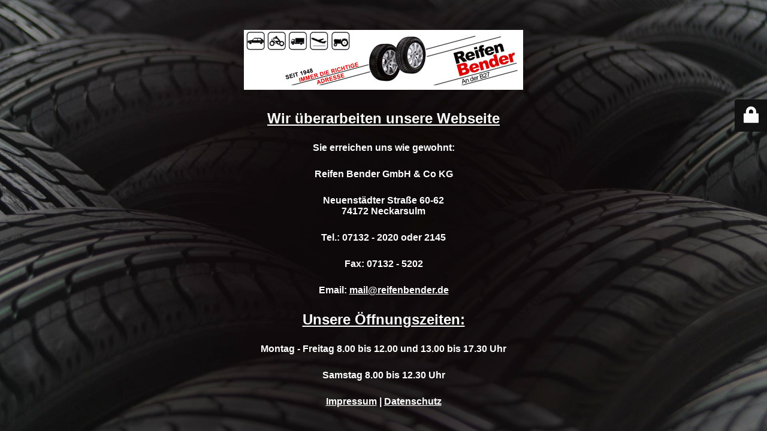

--- FILE ---
content_type: text/html; charset=UTF-8
request_url: https://reifenbender.de/category/business
body_size: 2328
content:
<!DOCTYPE html>
<html lang="de">
<head>
	<meta charset="UTF-8" />
	<title>Reifen Bender | Ihr Reifenspezialist in Neckarsulm</title>		<meta name="viewport" content="width=device-width, maximum-scale=1, initial-scale=1, minimum-scale=1">
	<meta name="description" content="Ihr Reifenspezialist in Neckarsulm"/>
	<meta http-equiv="X-UA-Compatible" content="" />
	<meta property="og:site_name" content="Reifen Bender - Ihr Reifenspezialist in Neckarsulm"/>
	<meta property="og:title" content="Reifen Bender | Ihr Reifenspezialist in Neckarsulm"/>
	<meta property="og:type" content="Maintenance"/>
	<meta property="og:url" content="https://reifenbender.de"/>
	<meta property="og:description" content="Wir überarbeiten unsere Webseite
&nbsp;
Sie erreichen uns wie gewohnt:
&nbsp;
Reifen Bender GmbH &amp; Co KG
&nbsp;
Neuenstädter Straße 60-62
74172 Neckarsulm
&nbsp;
Tel.: 07132 - 2020 oder 2145
&nbsp;

Fax: 07132 - 5202
&nbsp;
Email: mail@reifenbender.de
&nbsp;
Unsere Öffnungszeiten:
&nbsp;
Montag - Freitag 8.00 bis 12.00 und 13.00 bis 17.30 Uhr
&nbsp;
Samstag 8.00 bis 12.30 Uhr
&nbsp;
Impressum | Datenschutz"/>
				<meta property="og:image" content="https://reifenbender.de/wp-content/uploads/2018/10/Logo.jpg" />
			<meta property="og:image:url" content="https://reifenbender.de/wp-content/uploads/2018/10/Logo.jpg"/>
			<meta property="og:image:secure_url" content="https://reifenbender.de/wp-content/uploads/2018/10/Logo.jpg"/>
			<meta property="og:image:type" content="jpg"/>
			<link rel="profile" href="http://gmpg.org/xfn/11" />
	<link rel="pingback" href="https://reifenbender.de/xmlrpc.php" />
	<link rel='stylesheet' id='mtnc-style-css' href='https://reifenbender.de/wp-content/plugins/maintenance/load/css/style.css?ver=1658562669' type='text/css' media='all' />
<link rel='stylesheet' id='mtnc-fonts-css' href='https://reifenbender.de/wp-content/plugins/maintenance/load/css/fonts.css?ver=1658562669' type='text/css' media='all' />
<style type="text/css">body {background-color: #111111}.preloader {background-color: #111111}body {font-family: Arial Black, Gadget, sans-serif; }.site-title, .preloader i, .login-form, .login-form a.lost-pass, .btn-open-login-form, .site-content, .user-content-wrapper, .user-content, footer, .maintenance a{color: #ffffff;} a.close-user-content, #mailchimp-box form input[type="submit"], .login-form input#submit.button  {border-color:#ffffff} input[type="submit"]:hover{background-color:#ffffff} input:-webkit-autofill, input:-webkit-autofill:focus{-webkit-text-fill-color:#ffffff} body &gt; .login-form-container{background-color:#111111}.btn-open-login-form{background-color:#111111}input:-webkit-autofill, input:-webkit-autofill:focus{-webkit-box-shadow:0 0 0 50px #111111 inset}input[type='submit']:hover{color:#111111} #custom-subscribe #submit-subscribe:before{background-color:#111111} </style>		<!--[if IE]>
	<style type="text/css">

	</style>
	<script type="text/javascript" src="https://reifenbender.de/wp-content/plugins/maintenance/load/js/jquery.backstretch.min.js"></script>
	<![endif]-->
	<link rel="stylesheet" href=""></head>

<body class="maintenance ">

<div class="main-container">
	<div class="preloader"><i class="fi-widget" aria-hidden="true"></i></div>	<div id="wrapper">
		<div class="center logotype">
			<header>
				        <div class="logo-box" rel="home">
            <img src="https://reifenbender.de/wp-content/uploads/2018/10/Logo.jpg" srcset="https://reifenbender.de/wp-content/uploads/2018/10/Logo.jpg 2x" width="466" height="100" alt="logo">
        </div>
    			</header>
		</div>
		<div id="content" class="site-content">
			<div class="center">
                <div class="description" style="font-weight:normal;font-style:Latin"><h2 style="text-align: center"><span style="text-decoration: underline;color: #ffffff">Wir überarbeiten unsere Webseite</span></h2>
<p>&nbsp;</p>
<h4 style="text-align: center"><span style="color: #ffffff"><strong>Sie erreichen uns wie gewohnt:</strong></span></h4>
<p>&nbsp;</p>
<h4 style="text-align: center"><span style="color: #ffffff"><strong>Reifen Bender GmbH &amp; Co KG</strong></span></h4>
<p>&nbsp;</p>
<h4 style="text-align: center"><span style="color: #ffffff"><strong>Neuenstädter Straße 60-62</strong></span></h4>
<h4 style="text-align: center"><span style="color: #ffffff"><strong>74172 Neckarsulm</strong></span></h4>
<p>&nbsp;</p>
<h4 style="text-align: center"><span style="color: #ffffff"><strong>Tel.: 07132 - 2020 oder 2145</strong></span></h4>
<p>&nbsp;</p>
<h4 style="text-align: center"><span style="color: #ffffff"><strong>Fax: 07132 - 5202</strong></span></h4>
<p>&nbsp;</p>
<h4 style="text-align: center"><span style="color: #ffffff"><strong>Email: <a style="color: #ffffff" href="mailto:mail@reifenbender.de">mail@reifenbender.de</a></strong></span></h4>
<p>&nbsp;</p>
<h2 style="text-align: center"><span style="text-decoration: underline;color: #ffffff">Unsere Öffnungszeiten:</span></h2>
<p>&nbsp;</p>
<h4 style="text-align: center"><span style="color: #ffffff"><strong>Montag - Freitag 8.00 bis 12.00 und 13.00 bis 17.30 Uhr</strong></span></h4>
<p>&nbsp;</p>
<h4 style="text-align: center"><span style="color: #ffffff"><strong>Samstag 8.00 bis 12.30 Uhr</strong></span></h4>
<p>&nbsp;</p>
<h4 style="text-align: center"><span style="color: #ffffff"><strong><a style="color: #ffffff" href="https://reifenbender.de/impressum">Impressum</a> | <a style="color: #ffffff" href="https://reifenbender.de/datenschutz">Datenschutz</a></strong></span></h4>
</div>			</div>
		</div>
	</div> <!-- end wrapper -->
	<footer>
		<div class="center">
					</div>
	</footer>
					<picture class="bg-img">
						<img src="https://reifenbender.de/wp-content/uploads/2018/11/wartung.jpg">
		</picture>
	</div>

	<div class="login-form-container">
		<input type="hidden" id="mtnc_login_check" name="mtnc_login_check" value="a9480b907d" /><input type="hidden" name="_wp_http_referer" value="/category/business" /><form id="login-form" class="login-form" method="post"><label>Benutzeranmeldung</label><span class="login-error"></span><span class="licon user-icon"><input type="text" name="log" id="log" value="" size="20" class="input username" placeholder="Benutzername" /></span><span class="picon pass-icon"><input type="password" name="pwd" id="login_password" value="" size="20" class="input password" placeholder="Passwort" /></span><a class="lost-pass" href="https://reifenbender.de/wp-login.php?action=lostpassword">Passwort vergessen</a><input type="submit" class="button" name="submit" id="submit" value="Anmelden" /><input type="hidden" name="is_custom_login" value="1" /><input type="hidden" id="mtnc_login_check" name="mtnc_login_check" value="a9480b907d" /><input type="hidden" name="_wp_http_referer" value="/category/business" /></form>		    <div id="btn-open-login-form" class="btn-open-login-form">
        <i class="fi-lock"></i>

    </div>
    <div id="btn-sound" class="btn-open-login-form sound">
        <i id="value_botton" class="fa fa-volume-off" aria-hidden="true"></i>
    </div>
    	</div>
<!--[if lte IE 10]>
<script type='text/javascript' src='https://reifenbender.de/wp-includes/js/jquery/jquery.min.js?ver=6.1.9' id='jquery_ie-js'></script>
<![endif]-->
<!--[if !IE]><!--><script type='text/javascript' src='https://reifenbender.de/wp-includes/js/jquery/jquery.min.js?ver=3.6.1' id='jquery-core-js'></script>
<script type='text/javascript' src='https://reifenbender.de/wp-includes/js/jquery/jquery-migrate.min.js?ver=3.3.2' id='jquery-migrate-js'></script>
<!--<![endif]--><script type='text/javascript' id='_frontend-js-extra'>
/* <![CDATA[ */
var mtnc_front_options = {"body_bg":"https:\/\/reifenbender.de\/wp-content\/uploads\/2018\/11\/wartung.jpg","gallery_array":[],"blur_intensity":"20","font_link":[":Latin"]};
/* ]]> */
</script>
<script type='text/javascript' src='https://reifenbender.de/wp-content/plugins/maintenance/load/js/jquery.frontend.js?ver=1658562669' id='_frontend-js'></script>

</body>
</html>
